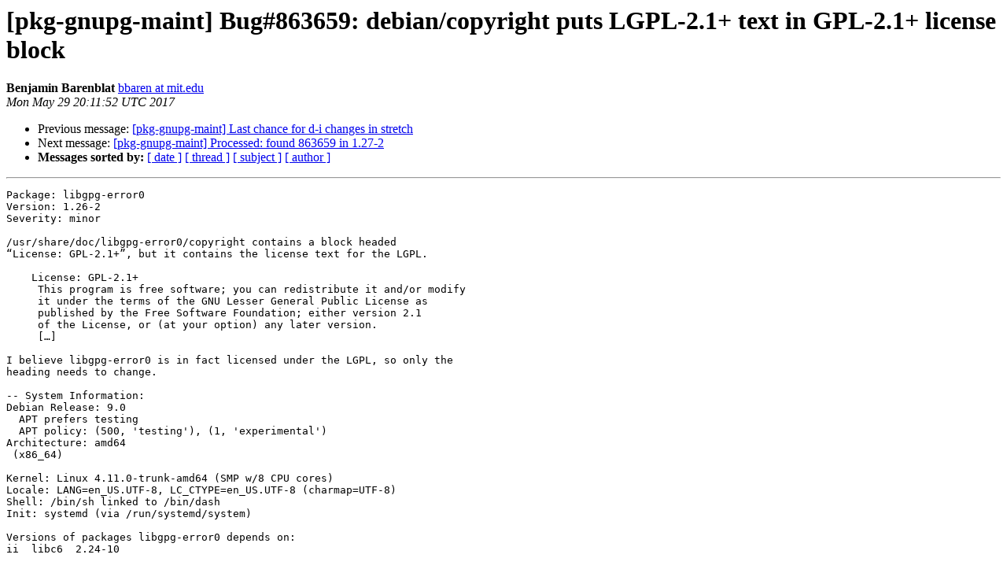

--- FILE ---
content_type: text/html
request_url: https://alioth-lists.debian.net/pipermail/pkg-gnupg-maint/2017-May/005715.html
body_size: 1604
content:
<!DOCTYPE HTML PUBLIC "-//W3C//DTD HTML 4.01 Transitional//EN">
<HTML>
 <HEAD>
   <TITLE> [pkg-gnupg-maint] Bug#863659: debian/copyright puts LGPL-2.1+ text	in GPL-2.1+ license block
   </TITLE>
   <LINK REL="Index" HREF="index.html" >
   <LINK REL="made" HREF="mailto:pkg-gnupg-maint%40lists.alioth.debian.org?Subject=Re%3A%20%5Bpkg-gnupg-maint%5D%20Bug%23863659%3A%20debian/copyright%20puts%20LGPL-2.1%2B%20text%0A%09in%20GPL-2.1%2B%20license%20block&In-Reply-To=%3CCAJ1t_-2C0wCVT1YzyL1nrxeSDmLWM34YvuzV4og7JyK-Egfs5A%40mail.gmail.com%3E">
   <META NAME="robots" CONTENT="index,nofollow">
   <style type="text/css">
       pre {
           white-space: pre-wrap;       /* css-2.1, curent FF, Opera, Safari */
           }
   </style>
   <META http-equiv="Content-Type" content="text/html; charset=us-ascii">
   <LINK REL="Previous"  HREF="005721.html">
   <LINK REL="Next"  HREF="005716.html">
 </HEAD>
 <BODY BGCOLOR="#ffffff">
   <H1>[pkg-gnupg-maint] Bug#863659: debian/copyright puts LGPL-2.1+ text	in GPL-2.1+ license block</H1>
    <B>Benjamin Barenblat</B> 
    <A HREF="mailto:pkg-gnupg-maint%40lists.alioth.debian.org?Subject=Re%3A%20%5Bpkg-gnupg-maint%5D%20Bug%23863659%3A%20debian/copyright%20puts%20LGPL-2.1%2B%20text%0A%09in%20GPL-2.1%2B%20license%20block&In-Reply-To=%3CCAJ1t_-2C0wCVT1YzyL1nrxeSDmLWM34YvuzV4og7JyK-Egfs5A%40mail.gmail.com%3E"
       TITLE="[pkg-gnupg-maint] Bug#863659: debian/copyright puts LGPL-2.1+ text	in GPL-2.1+ license block">bbaren at mit.edu
       </A><BR>
    <I>Mon May 29 20:11:52 UTC 2017</I>
    <P><UL>
        <LI>Previous message: <A HREF="005721.html">[pkg-gnupg-maint] Last chance for d-i changes in stretch
</A></li>
        <LI>Next message: <A HREF="005716.html">[pkg-gnupg-maint] Processed: found 863659 in 1.27-2
</A></li>
         <LI> <B>Messages sorted by:</B> 
              <a href="date.html#5715">[ date ]</a>
              <a href="thread.html#5715">[ thread ]</a>
              <a href="subject.html#5715">[ subject ]</a>
              <a href="author.html#5715">[ author ]</a>
         </LI>
       </UL>
    <HR>  
<!--beginarticle-->
<PRE>Package: libgpg-error0
Version: 1.26-2
Severity: minor

/usr/share/doc/libgpg-error0/copyright contains a block headed
&#8220;License: GPL-2.1+&#8221;, but it contains the license text for the LGPL.

    License: GPL-2.1+
     This program is free software; you can redistribute it and/or modify
     it under the terms of the GNU Lesser General Public License as
     published by the Free Software Foundation; either version 2.1
     of the License, or (at your option) any later version.
     [&#8230;]

I believe libgpg-error0 is in fact licensed under the LGPL, so only the
heading needs to change.

-- System Information:
Debian Release: 9.0
  APT prefers testing
  APT policy: (500, 'testing'), (1, 'experimental')
Architecture: amd64
 (x86_64)

Kernel: Linux 4.11.0-trunk-amd64 (SMP w/8 CPU cores)
Locale: LANG=en_US.UTF-8, LC_CTYPE=en_US.UTF-8 (charmap=UTF-8)
Shell: /bin/sh linked to /bin/dash
Init: systemd (via /run/systemd/system)

Versions of packages libgpg-error0 depends on:
ii  libc6  2.24-10

libgpg-error0 recommends no packages.

libgpg-error0 suggests no packages.

-- no debconf information

</PRE>




<!--endarticle-->
    <HR>
    <P><UL>
        <!--threads-->
	<LI>Previous message: <A HREF="005721.html">[pkg-gnupg-maint] Last chance for d-i changes in stretch
</A></li>
	<LI>Next message: <A HREF="005716.html">[pkg-gnupg-maint] Processed: found 863659 in 1.27-2
</A></li>
         <LI> <B>Messages sorted by:</B> 
              <a href="date.html#5715">[ date ]</a>
              <a href="thread.html#5715">[ thread ]</a>
              <a href="subject.html#5715">[ subject ]</a>
              <a href="author.html#5715">[ author ]</a>
         </LI>
       </UL>

<hr>
<a href="http://lists.alioth.debian.org/cgi-bin/mailman/listinfo/pkg-gnupg-maint">More information about the pkg-gnupg-maint
mailing list</a><br>
</body></html>
